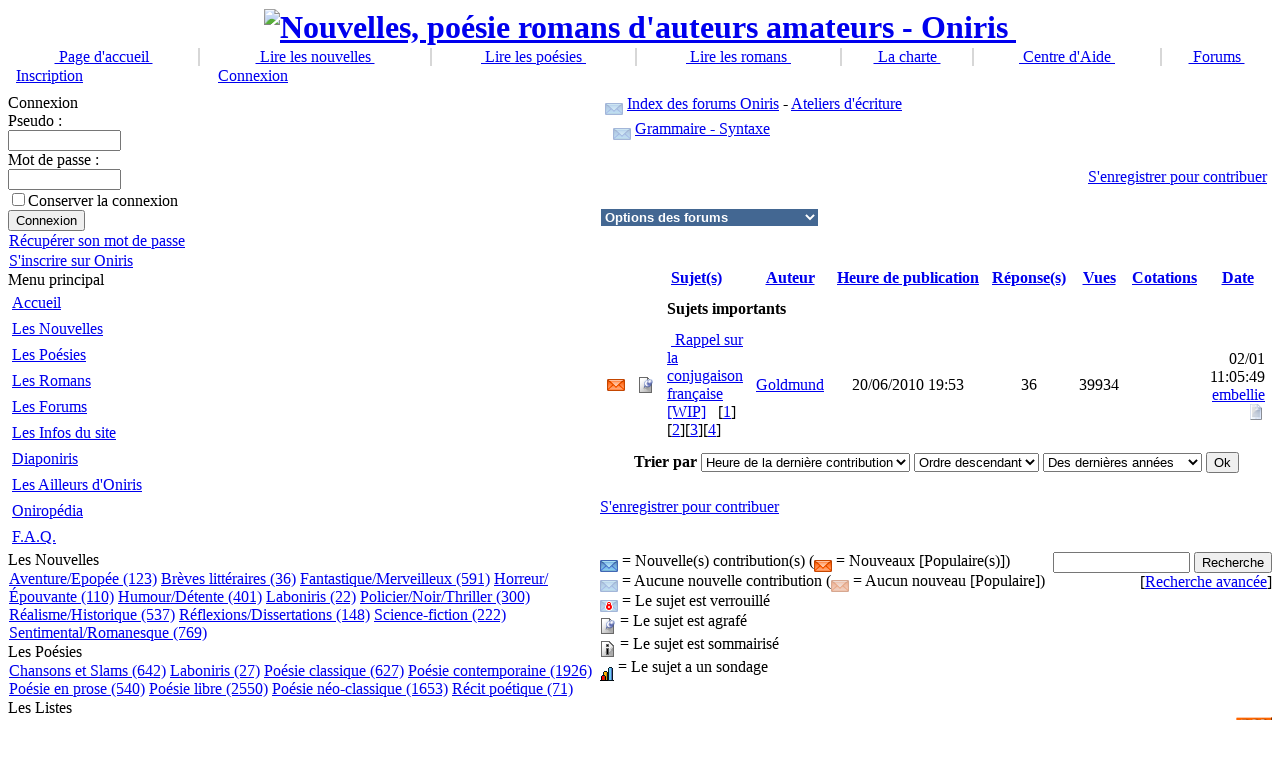

--- FILE ---
content_type: text/html; charset=ISO-8859-1
request_url: http://www.oniris.be/modules/newbb/viewforum.php?forum=8
body_size: 6065
content:
<!DOCTYPE html PUBLIC "-//W3C//DTD XHTML 1.0 Transitional//EN" "http://www.w3.org/TR/xhtml1/DTD/xhtml1-transitional.dtd">
<html xmlns="http://www.w3.org/1999/xhtml" xml:lang="fr" lang="fr">
	<head>
	<!-- Google tag (gtag.js) -->
<script async src="https://www.googletagmanager.com/gtag/js?id=G-PYLDGRZV9Q"></script>
<script>
  window.dataLayer = window.dataLayer || [];
  function gtag(){dataLayer.push(arguments);}
  gtag('js', new Date());

  gtag('config', 'G-PYLDGRZV9Q');
</script>
		<meta http-equiv="content-type" content="text/html; charset=ISO-8859-1" />
		<meta http-equiv="content-language" content="fr" />
		<meta name="robots" content="index,follow" />
		<meta name="keywords" content="publication, nouvelles, poésie, poèmes, romans, auteur, littérature" />
		<meta name="description" content="Venez lire, écrire et publier des nouvelles, poèmes ou romans sur Oniris, le site des auteurs amateurs." />
		<meta name="author" content="Nicolas Franco, Philippe Rasquinet" />
		<meta name="copyright" content="Copyright Oniris ©" />
		<title>Grammaire - Syntaxe [Les Forums] - Oniris</title>
		<link href="http://www.oniris.be/oni.gif" rel="SHORTCUT ICON" />
		<link rel="stylesheet" type="text/css" media="all" href="http://www.oniris.be/xoops.css" />
		<link rel="stylesheet" type="text/css" media="all" href="http://www.oniris.be/themes/oniris2/styleMAC.css?v=1" />
		<link rel="alternate" type="application/rss+xml" title="Les Forums" href="http://www.oniris.be/modules/newbb/rss.php" /><style type="text/css">img {behavior:url("http://www.oniris.be/modules/newbb/include/pngbehavior.htc");}</style>
	<link rel="stylesheet" type="text/css" href="http://www.oniris.be/modules/newbb/templates/newbb.css" />
	<script type="text/javascript">var toggle_cookie="oniris_be_newbb0_G";</script>
	<script src="http://www.oniris.be/modules/newbb/include/js/newbb_toggle.js" type="text/javascript"></script>
	<link rel="alternate" type="application/xml+rss" title="Les Forums-Grammaire - Syntaxe" href="http://www.oniris.be/modules/newbb/rss.php?f=8" />
<meta http-equiv="Content-Script-Type" content="text/javascript" />
<meta http-equiv="Content-Style-Type" content="text/css" />
<script type="text/javascript" src="http://www.oniris.be/include/xoops.js">
</script>

			<script type="text/javascript">
				<!--
				
				if (self.parent.frames.length != 0) { self.parent.location = self.document.location;  }
				//-->
				</script>
			<script type="text/javascript">
				
				var _gaq = _gaq || [];
				_gaq.push(['_setAccount', 'UA-1849372-1']);
				_gaq.push(['_trackPageview']);
				
				(function() {
				 var ga = document.createElement('script');
				 ga.src = ('https:' == document.location.protocol ? 'https://ssl' : 'http://www') + '.google-analytics.com/ga.js';
				 ga.setAttribute('async', 'true');
				 document.documentElement.firstChild.appendChild(ga);
				 })();
				
				</script>
		</head>
	
	<body>
		<table border="0" align="center" cellpadding="0" cellspacing="0" class="okvir_main">
			<tr>
				<td>
					<table width="100%" 
						border="0" align="center" cellpadding="0" cellspacing="0">
						<tbody>
							<tr>
								<td width="21"><img 
									src="http://www.oniris.be/themes/oniris2/images/top_tab_left.gif" 
									border="0" alt="" /></td>
								<td align="center" width="100%" class="bgtop"></td>
								<td width="21"><img 
									src="http://www.oniris.be/themes/oniris2/images/top_tab_right.gif" 
									border="0" alt="" /></td>
								</tr>
							</tbody>
						</table>
					<table width="100%" border="0" align="center" cellpadding="0" cellspacing="0" id="okvir">
						<tr>
							<td>
								<table width="100%" cellspacing="0">
									<tr id="header"> 
										<td align="center" id="headerlogo"><h1 style="display:inline;"><a href="http://www.oniris.be"><img alt="Nouvelles, poésie romans d'auteurs amateurs - Oniris" src="http://www.oniris.be/themes/oniris2/images/bannormal.jpg" />&nbsp;</a></h1></td>
										</tr>
									
									<tr> 
										<td colspan="2"><table cellspacing="0" cellpadding="0" width="100%" border="0">
											<tr align="center"> 
												<td  bgcolor="#770000"></td>
												
												<td class="headmenu"><a class="menuHead" 
													href="http://www.oniris.be">&nbsp;Page&nbsp;d'accueil&nbsp;</a></td>
												
												<td width="2" bgcolor="#d7d7d7"></td>
												<td class="headmenu"><a class="menuHead" 
													href="http://www.oniris.be/modules/nouvelles/">
																												&nbsp;Lire&nbsp;les&nbsp;nouvelles&nbsp;
																															</a></td>
												
												<td width="2" bgcolor="#d7d7d7"></td>
												<td class="headmenu"><a class="menuHead" 
													href="http://www.oniris.be/modules/poesies/">				  															&nbsp;Lire&nbsp;les&nbsp;poésies&nbsp;
															</a></td>
												
												
												<td width="2" bgcolor="#d7d7d7"></td>
												<td class="headmenu"><a class="menuHead" 
													href="http://www.oniris.be/modules/romans/">				  															&nbsp;Lire&nbsp;les&nbsp;romans&nbsp;
															</a></td>
												
												
												 
													
																																											
														
														<td width="2" bgcolor="#d7d7d7"></td>
														<td class="headmenu"><a class="menuHead" 
															href="http://www.oniris.be/modules/news/article.php?storyid=20">&nbsp;La&nbsp;charte&nbsp;</a></td>
														
														<td width="2" bgcolor="#d7d7d7"></td>
														<td class="headmenu"><a class="menuHead" 
															href="http://www.oniris.be/help/">&nbsp;Centre&nbsp;d'Aide&nbsp;</a></td>
														

														
			
															<td width="2" bgcolor="#d7d7d7"></td>
															<td class="headmenu"><a class="menuHead" 
																href="http://www.oniris.be/modules/newbb/">&nbsp;Forums&nbsp;</a></td>

																
																																		
																		
																		</tr>
											</table></td>
										</tr>
									</table>      <table width="100%" border="0" cellspacing="0" cellpadding="0">
										<tr>
											<td width="190" class="pozdrav"> &nbsp; <a href="http://www.oniris.be/register.php"> 
												Inscription</a> 													</td>
											<td><table width="100%" border="0" cellspacing="0" cellpadding="0">
												<tr> 
													<td class="pozdrav"> &nbsp;<span class="right">
													
																										 &nbsp;&nbsp;&nbsp;<a href="http://www.oniris.be/user.php">Connexion</a> 
																 </span></td>
																												<td align="right" class="vrijeme"><span id="clock"></span> <script language="JavaScript" type="text/javascript" src="http://www.oniris.be/themes/oniris2/images/clock.js">
																</script>  																&nbsp;</td>
																																	</tr>
												</table></td>
											</tr>
										</table>
								<table border="0" cellpadding="0" cellspacing="0" id="glavna">
									<tr><td id="leftcolumn"> 
										<!-- Start left blocks loop -->
										 <div class="blockTitle">Connexion</div>
											<div class="blockContent"><form style="margin-top: 0px;" action="http://www.oniris.be/user.php" method="post">
    Pseudo :&nbsp;<br />
    <input type="text" name="uname" size="12" value="" maxlength="25" /><br />
    Mot de passe :&nbsp;<br />
    <input type="password" name="pass" size="12" maxlength="32" /><br />
    <!-- <input type="checkbox" name="rememberme" value="On" class ="formButton" /><br /> //-->
    <input type="checkbox" name="rememberme" value="On" />Conserver la connexion<br />    <input type="hidden" name="xoops_redirect" value="/modules/newbb/viewforum.php?forum=8" />
    <input type="hidden" name="op" value="login" />
    <input type="submit" value="Connexion" /><br />
    
</form>
<table cellspacing="0">
  <tr>
    <td class="mainmenu">
<a class="menuMain" href="http://www.oniris.be/user.php#lost">Récupérer son mot de passe</a>
</td></tr>
  <tr>
    <td class="mainmenu">
<a class="menuMain" href="http://www.oniris.be/register.php">S'inscrire sur Oniris</a>
    </td>
  </tr>
</table></div>
											<img src="http://www.oniris.be/themes/oniris2/images/160.gif" width="205" height="1" alt="" />
											 <div class="blockTitle">Menu principal</div>
											<div class="blockContent"><table cellspacing="0">
  <tr>
    <td id="mainmenu">
      <a class="menuTop" href="http://www.oniris.be/">Accueil</a>
      <!-- start module menu loop -->
            <a class="menuMain" href="http://www.oniris.be/modules/nouvelles/">Les Nouvelles</a>
                    <a class="menuMain" href="http://www.oniris.be/modules/poesies/">Les Poésies</a>
                    <a class="menuMain" href="http://www.oniris.be/modules/romans/">Les Romans</a>
                    <a class="menuMain" href="http://www.oniris.be/modules/newbb/">Les Forums</a>
                    <a class="menuMain" href="http://www.oniris.be/modules/news/">Les Infos du site</a>
                    <a class="menuMain" href="http://www.oniris.be/modules/myalbum/">Diaponiris</a>
                    <a class="menuMain" href="http://www.oniris.be/modules/wflinks/">Les Ailleurs d&#039;Oniris</a>
                    <a class="menuMain" href="http://www.oniris.be/modules/lexikon/">Oniropédia</a>
                    <a class="menuMain" href="http://www.oniris.be/modules/smartfaq/">F.A.Q.</a>
                    <!-- end module menu loop -->
    </td>
  </tr>
</table></div>
											<img src="http://www.oniris.be/themes/oniris2/images/160.gif" width="205" height="1" alt="" />
											 <div class="blockTitle">Les Nouvelles</div>
											<div class="blockContent"><table cellspacing="0">
<tr>
	<td class="mainmenu">
        	<a class="menuMain" href="http://www.oniris.be/modules/nouvelles/index.php?storytopic=6">Aventure/Epopée (123)</a>
	    	<a class="menuMain" href="http://www.oniris.be/modules/nouvelles/index.php?storytopic=14">Brèves littéraires (36)</a>
	    	<a class="menuMain" href="http://www.oniris.be/modules/nouvelles/index.php?storytopic=2">Fantastique/Merveilleux (591)</a>
	    	<a class="menuMain" href="http://www.oniris.be/modules/nouvelles/index.php?storytopic=3">Horreur/Épouvante (110)</a>
	    	<a class="menuMain" href="http://www.oniris.be/modules/nouvelles/index.php?storytopic=9">Humour/Détente (401)</a>
	    	<a class="menuMain" href="http://www.oniris.be/modules/nouvelles/index.php?storytopic=13">Laboniris (22)</a>
	    	<a class="menuMain" href="http://www.oniris.be/modules/nouvelles/index.php?storytopic=5">Policier/Noir/Thriller (300)</a>
	    	<a class="menuMain" href="http://www.oniris.be/modules/nouvelles/index.php?storytopic=8">Réalisme/Historique (537)</a>
	    	<a class="menuMain" href="http://www.oniris.be/modules/nouvelles/index.php?storytopic=11">Réflexions/Dissertations (148)</a>
	    	<a class="menuMain" href="http://www.oniris.be/modules/nouvelles/index.php?storytopic=4">Science-fiction (222)</a>
	    	<a class="menuMain" href="http://www.oniris.be/modules/nouvelles/index.php?storytopic=7">Sentimental/Romanesque (769)</a>
	    </td>
</tr>
</table></div>
											<img src="http://www.oniris.be/themes/oniris2/images/160.gif" width="205" height="1" alt="" />
											 <div class="blockTitle">Les Poésies</div>
											<div class="blockContent"><table cellspacing="0">
<tr>
	<td class="mainmenu">
        	<a class="menuMain" href="http://www.oniris.be/modules/poesies/index.php?storytopic=2">Chansons et Slams (642)</a>
	    	<a class="menuMain" href="http://www.oniris.be/modules/poesies/index.php?storytopic=9">Laboniris (27)</a>
	    	<a class="menuMain" href="http://www.oniris.be/modules/poesies/index.php?storytopic=4">Poésie classique (627)</a>
	    	<a class="menuMain" href="http://www.oniris.be/modules/poesies/index.php?storytopic=8">Poésie contemporaine (1926)</a>
	    	<a class="menuMain" href="http://www.oniris.be/modules/poesies/index.php?storytopic=7">Poésie en prose (540)</a>
	    	<a class="menuMain" href="http://www.oniris.be/modules/poesies/index.php?storytopic=5">Poésie libre (2550)</a>
	    	<a class="menuMain" href="http://www.oniris.be/modules/poesies/index.php?storytopic=3">Poésie néo-classique (1653)</a>
	    	<a class="menuMain" href="http://www.oniris.be/modules/poesies/index.php?storytopic=10">Récit poétique  (71)</a>
	    </td>
</tr>
</table></div>
											<img src="http://www.oniris.be/themes/oniris2/images/160.gif" width="205" height="1" alt="" />
											 <div class="blockTitle">Les Listes</div>
											<div class="blockContent"><table cellspacing="0">
<tr>
	<td class="mainmenu">
        	<a class="menuMain" href="http://www.oniris.be/modules/hits/nouveautes.php">Les meilleures nouveautés</a>
	    	<a class="menuMain" href="http://www.oniris.be/modules/hits/nouvelles.php">Le classement nouvelles</a>
	    	<a class="menuMain" href="http://www.oniris.be/modules/hits/poesies.php">Le classement poésies</a>
	    	<a class="menuMain" href="http://www.oniris.be/modules/hits/auteurs.php">Les meilleurs auteurs</a>
	    	<a class="menuMain" href="http://www.oniris.be/modules/hits/eval.php">Listes évaluateurs</a>
	    	<a class="menuMain" href="http://www.oniris.be/modules/hits/allauteurs.php">Liste des auteurs</a>
			<a class="menuMain" href="http://www.oniris.be/modules/news/article.php?storyid=32">Les concours</a>
    </td>
</tr>
</table></div>
											<img src="http://www.oniris.be/themes/oniris2/images/160.gif" width="205" height="1" alt="" />
											 <div class="blockTitle">Recherche</div>
											<div class="blockContent"><form style="margin-top: 0px;" action="http://www.oniris.be/search.php" method="get">
  <input type="text" name="query" size="14" /><input type="hidden" name="action" value="results" /><br /><input type="submit" value="Recherche" />
</form>
<table cellspacing="0">
  <tr>
    <td class="mainmenu">
<a class="menuMain" href="http://www.oniris.be/search.php">Recherche avanc&eacute;e</a>
    </td>
  </tr>
</table></div>
											<img src="http://www.oniris.be/themes/oniris2/images/160.gif" width="205" height="1" alt="" />
											 
												<!-- End left blocks loop -->
												<br /> <br />
												</td>
										<td id="centercolumn"> 
											<!-- Display center blocks if any -->
											 
													<!-- End display center blocks -->
													<div id="content"> <div id="forum_header">
<div><img src="http://www.oniris.be/modules/newbb/images/imagesets/default/folder-a.png" style="width: 18px; height:12px; margin: 0px;" alt="" align="middle" /> <a href="http://www.oniris.be/modules/newbb/">Index des forums Oniris</a>
-
<a href="http://www.oniris.be/modules/newbb/index.php?cat=6">Ateliers d&#039;écriture</a>
</div>
<div>&nbsp;&nbsp;<img src="http://www.oniris.be/modules/newbb/images/imagesets/default/folder-a.png" style="width: 18px; height:12px; margin: 0px;" alt="" align="middle" /> <a href="http://www.oniris.be/modules/newbb/viewforum.php?forum=8">Grammaire - Syntaxe</a> </div>
</div>
<div class="clear"></div>

<br />



<div style="padding: 5px;float: right; text-align:right;">
<a href="http://www.oniris.be/user.php?xoops_redirect=/modules/newbb/newtopic.php?forum=8">S'enregistrer pour contribuer</a>
</div>
<div class="clear"></div>

<br />
<div>
<div class="dropdown">

	<select
		name="forumoption" id="forumoption"
		class="menu"	onchange="if(this.options[this.selectedIndex].value.length >0 )	{ window.location=this.options[this.selectedIndex].value;}"
	>
		<option value="">Options des forums</option>
		<option value="viewforum.php?mark_read=1&amp;start=0&amp;forum=8&amp;sortname=p.post_time&amp;sortorder=DESC&amp;since=365&amp;type=">Marquer tous les sujets&nbsp;Lus </option>
		<option value="viewforum.php?mark_read=2&amp;start=0&amp;forum=8&amp;sortname=p.post_time&amp;sortorder=DESC&amp;since=365&amp;type=">Marquer tous les sujets&nbsp;Non lus</option>
		<option value="">--------</option>
		<option value="viewpost.php?forum=8">Voir&nbsp;toutes les contributions</option>
		<option value="viewpost.php?new=1&amp;forum=8">Voir&nbsp;Nouvelle(s) contribution(s)</option>
		<option value="viewforum.php?start=0&amp;forum=8&amp;sortname=p.post_time&amp;sortorder=DESC&amp;since=365">Voir&nbsp;tous les sujets</option>
		<option value="viewforum.php?start=0&amp;forum=8&amp;sortname=p.post_time&amp;sortorder=DESC&amp;since=365&amp;type=digest">Voir&nbsp;Sommairiser</option>
		<option value="viewforum.php?start=0&amp;forum=8&amp;sortname=p.post_time&amp;sortorder=DESC&amp;since=365&amp;type=unreplied">Voir&nbsp;sujets sans r&eacute;ponse</option>
		<option value="viewforum.php?start=0&amp;forum=8&amp;sortname=p.post_time&amp;sortorder=DESC&amp;since=365&amp;type=unread">Voir&nbsp;sujets non lus</option>
			</select>

</div>
<div style="padding: 5px;float: right; text-align:right;">

</div>
</div>
<div class="clear"></div>
<br />
<br />

<table class="outer" cellpadding="6" cellspacing="1" border="0" width="100%" align="center">
	<tr class="head" align="left">
      <td  width="5%" colspan="2">
            &nbsp;
            </td>
      <td>&nbsp;<strong><a href="viewforum.php?forum=8&amp;sortname=t.topic_title&amp;since=365&amp;sortorder=DESC">Sujet(s)</a></strong></td>
      <td width="10%" align="center" nowrap="nowrap"><strong><a href="viewforum.php?forum=8&amp;sortname=u.uname&amp;since=365&amp;sortorder=DESC">Auteur</a></strong></td>
      <td width="10%" align="center" nowrap="nowrap"><strong><a href="viewforum.php?forum=8&amp;sortname=t.topic_time&amp;since=365&amp;sortorder=DESC">Heure de publication</a></strong></td>
      <td width="5%" align="center" nowrap="nowrap"><strong><a href="viewforum.php?forum=8&amp;sortname=t.topic_replies&amp;since=365&amp;sortorder=DESC">R&eacute;ponse(s)</a></strong></td>
      <td width="5%" align="center" nowrap="nowrap"><strong><a href="viewforum.php?forum=8&amp;sortname=t.topic_views&amp;since=365&amp;sortorder=DESC">Vues</a></strong></td>
      <td width="5%" align="center" nowrap="nowrap"><strong><a href="viewforum.php?forum=8&amp;sortname=t.topic_ratings&amp;since=365&amp;sortorder=DESC">Cotations</a></strong></td>
      <td width="15%" align="center" nowrap="nowrap"><strong><a href="viewforum.php?forum=8&amp;sortname=p.post_time&amp;since=365&amp;sortorder=ASC">Date</a></strong></td>
	</tr>

		<tr class="head">
		<td colspan="2">&nbsp;</td>
				<td colspan="7"><strong>Sujets importants</strong></td>
			</tr>
	
	<!-- start forum topic -->

	
	
	<tr class="even">
		<td width="4%" align="center">
	      			<img src="http://www.oniris.be/modules/newbb/images/imagesets/default/hot_red_folder-a.png" style="width: 18px; height:12px; margin: 0px;" alt="" align="middle" />
	      		</td>
		<td width="4%" align="center"><img src="http://www.oniris.be/modules/newbb/images/imagesets/default/folder_sticky-a.png" style="width: 16px; height:18px; margin: 0px;" alt="Le sujet est agraf&eacute;" align="middle" /></td>
		<td>&nbsp;<a href="http://www.oniris.be/forum/rappel-sur-la-conjugaison-francaise-wip-t11853s0.html" title="Voilà. Et bien, pour conclure sur ce sujet &quot;oh, combien important&quot;, je dirai que, de mê...">
			Rappel sur la conjugaison française [WIP]</a> &nbsp;&nbsp;[<a href="http://www.oniris.be/forum/rappel-sur-la-conjugaison-francaise-wip-t11853s0.html">1</a>][<a href="http://www.oniris.be/forum/rappel-sur-la-conjugaison-francaise-wip-t11853s10.html">2</a>][<a href="http://www.oniris.be/forum/rappel-sur-la-conjugaison-francaise-wip-t11853s20.html">3</a>][<a href="http://www.oniris.be/forum/rappel-sur-la-conjugaison-francaise-wip-t11853s30.html">4</a>]
		</td>
		<td align="center" valign="middle"><a href="http://www.oniris.be/userinfo.php?uid=3953">Goldmund</a></td>
		<td align="center" valign="middle">20/06/2010 19:53</td>
		<td align="center" valign="middle">36</td>
		<td align="center" valign="middle">39934</td>
				<td align="center" valign="middle"><img src="http://www.oniris.be/modules/newbb/images/blank.gif" style="width: 0px; height:0px; margin: 0px;" alt="" align="middle" /></td>
				<td align="right" valign="middle">02/01 11:05:49<br />
		<a href="http://www.oniris.be/userinfo.php?uid=1597">embellie</a> <a href='http://www.oniris.be/forum/rappel-sur-la-conjugaison-francaise-wip-t11853s30.html#forumpost486711'><img src="http://www.oniris.be/modules/newbb/images/document-a.png" style="width: 16px; height:16px; margin: 0px;" alt="" align="middle" /></a></td>

	</tr>

	
	<!-- end forum topic -->
	
	
	<tr class="foot">
				<td colspan="9" align="center">		<form method="get" action="viewforum.php"><strong>Trier par</strong>&nbsp;<select name="sortname"><option value="t.topic_title">Titre de sujet</option><option value="u.uname">Participation(s) au sujet</option><option value="t.topic_time">Heure de publication</option><option value="t.topic_replies">Nombre de r&eacute;ponses</option><option value="t.topic_views">Vues</option><option value="p.post_time" selected="selected">Heure de la derni&egrave;re contribution</option></select>&nbsp;<select name="sortorder"><option value="ASC">Ordre ascendant</option><option value="DESC" selected="selected">Ordre descendant</option></select>&nbsp;<select name="since"><option value="1">Des 1 derniers jours</option><option value="30">Des 30 derniers jours</option><option value="365" selected="selected">Des 365 derniers jours</option><option value="3650">Des 3650 derniers jours</option><option value="365" selected="selected">Des derni&egrave;res ann&eacute;es</option><option value="0">Du D&eacute;but</option></select>&nbsp;<input type="hidden" name="forum" id="forum" value="8" /><input type="hidden" name="type" value="" /><input type="submit" name="refresh" value="Ok" /></form>
		</td>
	</tr>
</table>
<!-- end forum main table -->

<br />

<div>
<div style="float: left; text-align:left;">
<a href="http://www.oniris.be/user.php?xoops_redirect=/modules/newbb/newtopic.php?forum=8">S'enregistrer pour contribuer</a>
</div>
<div style="float: right; text-align:right;">

</div>
</div>
<div class="clear"></div>

<br style="clear: both;" />
<br />
<div>
<div style="float: left; text-align: left;">
	<img src="http://www.oniris.be/modules/newbb/images/imagesets/default/red_folder-a.png" style="width: 18px; height:12px; margin: 0px;" alt="" align="middle" /> = Nouvelle(s) contribution(s) (<img src="http://www.oniris.be/modules/newbb/images/imagesets/default/hot_red_folder-a.png" style="width: 18px; height:12px; margin: 0px;" alt="" align="middle" /> = Nouveaux [Populaire(s)]) <br />
	<img src="http://www.oniris.be/modules/newbb/images/imagesets/default/folder-a.png" style="width: 18px; height:12px; margin: 0px;" alt="" align="middle" /> = Aucune nouvelle contribution (<img src="http://www.oniris.be/modules/newbb/images/imagesets/default/hot_folder-a.png" style="width: 18px; height:12px; margin: 0px;" alt="" align="middle" /> = Aucun nouveau [Populaire]) <br />
	<img src="http://www.oniris.be/modules/newbb/images/imagesets/default/lock-a.png" style="width: 18px; height:12px; margin: 0px;" alt="" align="middle" /> = Le sujet est verrouill&eacute; <br />
	<img src="http://www.oniris.be/modules/newbb/images/imagesets/default/folder_sticky-a.png" style="width: 16px; height:18px; margin: 0px;" alt="Le sujet est agraf&eacute;" align="middle" /> = Le sujet est agraf&eacute; <br />
	<img src="http://www.oniris.be/modules/newbb/images/imagesets/default/folder_digest-a.png" style="width: 16px; height:18px; margin: 0px;" alt="Le sujet est sommairis&eacute;" align="middle" /> = Le sujet est sommairis&eacute; <br />
	<img src="http://www.oniris.be/modules/newbb/images/imagesets/default/poll-a.png" style="width: 14px; height:17px; margin: 0px;" alt="Le sujet a un sondage" align="middle" /> = Le sujet a un sondage
</div>
<div style="float: right; text-align: right;">
<form action="search.php" method="get">
<input name="term" id="term" type="text" size="15" />
<input type="hidden" name="forum" id="forum" value="8" />
<input type="hidden" name="sortby" id="sortby" value="p.post_time desc" />
<input type="hidden" name="since" id="since" value="365" />
<input type="hidden" name="action" id="action" value="yes" />
<input type="hidden" name="searchin" id="searchin" value="both" />
<input type="submit" class="formButton" value="Recherche" /><br />
[<a href="http://www.oniris.be/modules/newbb/search.php">Recherche avanc&eacute;e</a>]
</form><br />

</div>
</div>
<div class="clear"></div>
<br style="clear: both;" />
<br />

<div>
<div style="float: left;">
</div>
<div style="float: right; text-align: right;">
			<a href="http://www.oniris.be/modules/newbb/rss.php?f=8" target="_blank" title="RSS FEED"><div align='right'><a href='http://www.oniris.be/modules/newbb/rss.php?f=8' title='RSS feed' target='_blank'><img src="http://www.oniris.be/modules/newbb/images/rss-a.png" style="width: 36px; height:14px; margin: 0px;" alt="RSS feed" align="middle" /></a></div></a>
	</div>
</div>
<div class="clear"></div>

<br style="clear: both;" />
<br />
<div>
<div class="even" style="padding: 5px; line-height: 150%;">
<span style="padding: 2px;"><img src="http://www.oniris.be/modules/newbb/images/imagesets/default/whosonline-a.png" style="width: 20px; height:20px; margin: 0px;" alt="" align="middle" /></span>
<strong>Utilisateur(s) en ligne : 1  Utilisateur(s) en consultation des forums</strong>
</div>
<div class="odd" style="padding: 5px; line-height: 150%;">
	 [ <span class="online_admin">Administrateur</span> ] [ <span class="online_moderator">Mod&eacute;rateur(s)</span> ]
	<br />1 Utilisateur(s) anonymes
	</div>
</div><!-- end module contents --> </div>
													</td>
										 </tr>
									</table>  </td>
							</tr>
						</table>
					<table width="100%" 
						border="0" align="center" cellpadding="0" cellspacing="0">
						<tbody>
							<tr>
								<td width="21"><img 
									src="http://www.oniris.be/themes/oniris2/images/bot_cat_left.gif" 
									border="0" alt="" /></td>
								<td align="center" width="100%" class="bgbot"></td>
								<td width="21"><img 
									src="http://www.oniris.be/themes/oniris2/images/bot_cat_right.gif" 
									border="0" alt="" /></td>
								</tr>
							</tbody>
						</table>
					</td>
				</tr>
			</table>
		<table width="800"  border="0" align="center" cellpadding="0" cellspacing="0" class="dole">
			<tr>
				<td><div class="privatnost"><br />
					
					Oniris&nbsp;Copyright&nbsp;©&nbsp;2007-2025&nbsp;
					<!--						&nbsp;|&nbsp;Support&nbsp;<a href="http://www.xoops.org/">Xoops</a>&nbsp;&nbsp;|&nbsp;Thème&nbsp;inspiré&nbsp;de&nbsp;<a href="http://www.7dana.com">7dana.com</a>&nbsp;|&nbsp;&nbsp;<a href="http://www.oniris.be/references.php">référencement</a>
						-->
							
							
							<br /><br />
					</div></td>
				</tr>
			</table>
		
		<script type="text/javascript">
			/* Disable Text Selection script- © Dynamic Drive DHTML code library (www.dynamicdrive.com)
			 * Visit Dynamic Drive at http://www.dynamicdrive.com/ for full source code */
			function disableSelection(target){
				if (typeof target.onselectstart!="undefined") 
				target.onselectstart=function(){return false}
				else if (typeof target.style.MozUserSelect!="undefined") 
				target.style.MozUserSelect="none"
				else
				target.onmousedown=function(){return false}
				target.style.cursor = "default"
			}
			</script>
		
		<script type="text/javascript">
			var somediv=document.getElementById("divtext")
			disableSelection(somediv) 
			</script>
		
		<script type="text/javascript">
			var pkBaseURL = (("https:" == document.location.protocol) ? "https://www.oniris.be/piwik/" : "http://www.oniris.be/piwik/");
			document.write(unescape("%3Cscript src='" + pkBaseURL + "piwik.js' type='text/javascript'%3E%3C/script%3E"));
			</script><script type="text/javascript">
				try {
					var piwikTracker = Piwik.getTracker(pkBaseURL + "piwik.php", 1);
					piwikTracker.trackPageView();
					piwikTracker.enableLinkTracking();
				} catch( err ) {}
				</script>
		
		
		
		
		
		</body>
	</html>